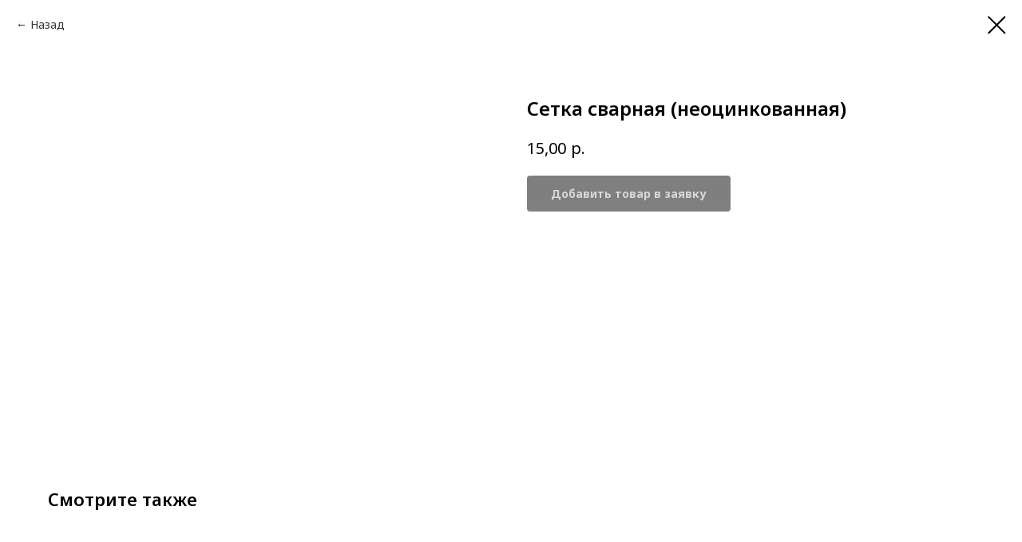

--- FILE ---
content_type: text/html; charset=UTF-8
request_url: https://sklad-laguna.ru/catalog/tproduct/610987607-124182913271-setka-svarnaya-neotsinkovannaya
body_size: 13576
content:
<!DOCTYPE html><html lang="ru"><head><meta charset="utf-8" /><meta http-equiv="Content-Type" content="text/html; charset=utf-8" /><meta name="viewport" content="width=device-width, initial-scale=1.0" /> <meta name="google-site-verification" content="GAgeTPNbfIRCWVgGQkXgT3urneSY-eImat80mD39uJ8" /> <!--metatextblock-->
<title>Сетка сварная (неоцинкованная)</title>
<meta name="description" content="">
<meta name="keywords" content="">
<meta property="og:title" content="Сетка сварная (неоцинкованная)" />
<meta property="og:description" content="" />
<meta property="og:type" content="website" />
<meta property="og:url" content="https://sklad-laguna.ru/catalog/tproduct/610987607-124182913271-setka-svarnaya-neotsinkovannaya" />
<meta property="og:image" content="https://static.tildacdn.com/stor6332-6462-4461-b730-613663393766/83014308.png" />
<link rel="canonical" href="https://sklad-laguna.ru/catalog/tproduct/610987607-124182913271-setka-svarnaya-neotsinkovannaya" />
<!--/metatextblock--><meta name="format-detection" content="telephone=no" /><meta http-equiv="x-dns-prefetch-control" content="on"><link rel="dns-prefetch" href="https://ws.tildacdn.com"><link rel="dns-prefetch" href="https://static.tildacdn.com"><link rel="shortcut icon" href="https://static.tildacdn.com/tild3835-6531-4238-a639-353739643966/favicon.ico" type="image/x-icon" /><link rel="apple-touch-icon" href="https://static.tildacdn.com/tild3064-6561-4235-b335-346163313164/trowel_1.png"><link rel="apple-touch-icon" sizes="76x76" href="https://static.tildacdn.com/tild3064-6561-4235-b335-346163313164/trowel_1.png"><link rel="apple-touch-icon" sizes="152x152" href="https://static.tildacdn.com/tild3064-6561-4235-b335-346163313164/trowel_1.png"><link rel="apple-touch-startup-image" href="https://static.tildacdn.com/tild3064-6561-4235-b335-346163313164/trowel_1.png"><meta name="msapplication-TileColor" content="#000000"><meta name="msapplication-TileImage" content="https://static.tildacdn.com/tild6335-6266-4637-a562-393038376331/trowel_1.png"><!-- Assets --><script src="https://neo.tildacdn.com/js/tilda-fallback-1.0.min.js" async charset="utf-8"></script><link rel="stylesheet" href="https://static.tildacdn.com/css/tilda-grid-3.0.min.css" type="text/css" media="all" onerror="this.loaderr='y';"/><link rel="stylesheet" href="https://static.tildacdn.com/ws/project5821001/tilda-blocks-page37556352.min.css?t=1691140275" type="text/css" media="all" onerror="this.loaderr='y';" /><link rel="preconnect" href="https://fonts.gstatic.com"><link href="https://fonts.googleapis.com/css2?family=Noto+Sans:wght@300;400;500;600;700&subset=latin,cyrillic&display=swap" rel="stylesheet"><link rel="stylesheet" href="https://static.tildacdn.com/css/tilda-animation-2.0.min.css" type="text/css" media="all" onerror="this.loaderr='y';" /><link rel="stylesheet" href="https://static.tildacdn.com/css/tilda-popup-1.1.min.css" type="text/css" media="all" /><link rel="stylesheet" href="https://static.tildacdn.com/css/tilda-slds-1.4.min.css" type="text/css" media="all" /><link rel="stylesheet" href="https://static.tildacdn.com/css/tilda-catalog-1.1.min.css" type="text/css" media="all" /><link rel="stylesheet" href="https://static.tildacdn.com/css/tilda-forms-1.0.min.css" type="text/css" media="all" onerror="this.loaderr='y';" /><link rel="stylesheet" href="https://static.tildacdn.com/css/tilda-cart-1.0.min.css" type="text/css" media="all" onerror="this.loaderr='y';" /><link rel="stylesheet" type="text/css" href="/custom.css?t=1691140275"><script type="text/javascript">(function (d) {
if (!d.visibilityState) {
var s = d.createElement('script');
s.src = 'https://static.tildacdn.com/js/tilda-polyfill-1.0.min.js';
d.getElementsByTagName('head')[0].appendChild(s);
}
})(document);
function t_onReady(func) {
if (document.readyState != 'loading') {
func();
} else {
document.addEventListener('DOMContentLoaded', func);
}
}
function t_onFuncLoad(funcName, okFunc, time) {
if (typeof window[funcName] === 'function') {
okFunc();
} else {
setTimeout(function() {
t_onFuncLoad(funcName, okFunc, time);
},(time || 100));
}
}function t_throttle(fn, threshhold, scope) {return function () {fn.apply(scope || this, arguments);};}</script><script src="https://static.tildacdn.com/js/jquery-1.10.2.min.js" charset="utf-8" onerror="this.loaderr='y';"></script> <script src="https://static.tildacdn.com/js/tilda-scripts-3.0.min.js" charset="utf-8" defer onerror="this.loaderr='y';"></script><script src="https://static.tildacdn.com/ws/project5821001/tilda-blocks-page37556352.min.js?t=1691140275" charset="utf-8" onerror="this.loaderr='y';"></script><script src="https://static.tildacdn.com/js/lazyload-1.3.min.js" charset="utf-8" async onerror="this.loaderr='y';"></script><script src="https://static.tildacdn.com/js/tilda-animation-2.0.min.js" charset="utf-8" async onerror="this.loaderr='y';"></script><script src="https://static.tildacdn.com/js/hammer.min.js" charset="utf-8" async onerror="this.loaderr='y';"></script><script src="https://static.tildacdn.com/js/tilda-slds-1.4.min.js" charset="utf-8" async onerror="this.loaderr='y';"></script><script src="https://static.tildacdn.com/js/tilda-products-1.0.min.js" charset="utf-8" async onerror="this.loaderr='y';"></script><script src="https://static.tildacdn.com/js/tilda-catalog-1.1.min.js" charset="utf-8" async onerror="this.loaderr='y';"></script><script src="https://static.tildacdn.com/js/tilda-menu-1.0.min.js" charset="utf-8" async onerror="this.loaderr='y';"></script><script src="https://static.tildacdn.com/js/tilda-forms-1.0.min.js" charset="utf-8" async onerror="this.loaderr='y';"></script><script src="https://static.tildacdn.com/js/tilda-cart-1.0.min.js" charset="utf-8" async onerror="this.loaderr='y';"></script><script src="https://static.tildacdn.com/js/tilda-skiplink-1.0.min.js" charset="utf-8" async onerror="this.loaderr='y';"></script><script src="https://static.tildacdn.com/js/tilda-events-1.0.min.js" charset="utf-8" async onerror="this.loaderr='y';"></script><script type="text/javascript">window.dataLayer = window.dataLayer || [];</script><script type="text/javascript">(function () {
if((/bot|google|yandex|baidu|bing|msn|duckduckbot|teoma|slurp|crawler|spider|robot|crawling|facebook/i.test(navigator.userAgent))===false && typeof(sessionStorage)!='undefined' && sessionStorage.getItem('visited')!=='y' && document.visibilityState){
var style=document.createElement('style');
style.type='text/css';
style.innerHTML='@media screen and (min-width: 980px) {.t-records {opacity: 0;}.t-records_animated {-webkit-transition: opacity ease-in-out .2s;-moz-transition: opacity ease-in-out .2s;-o-transition: opacity ease-in-out .2s;transition: opacity ease-in-out .2s;}.t-records.t-records_visible {opacity: 1;}}';
document.getElementsByTagName('head')[0].appendChild(style);
function t_setvisRecs(){
var alr=document.querySelectorAll('.t-records');
Array.prototype.forEach.call(alr, function(el) {
el.classList.add("t-records_animated");
});
setTimeout(function () {
Array.prototype.forEach.call(alr, function(el) {
el.classList.add("t-records_visible");
});
sessionStorage.setItem("visited", "y");
}, 400);
} 
document.addEventListener('DOMContentLoaded', t_setvisRecs);
}
})();</script></head><body class="t-body" style="margin:0;"><!--allrecords--><div id="allrecords" class="t-records" data-product-page="y" data-hook="blocks-collection-content-node" data-tilda-project-id="5821001" data-tilda-page-id="37556352" data-tilda-page-alias="catalog" data-tilda-formskey="f514cebec1c0884f72a702ed95821001" data-tilda-lazy="yes" data-tilda-project-lang="RU">


<!-- PRODUCT START -->

                
                        
                    
        
        

<div id="rec610987607" class="r t-rec" style="background-color:#ffffff;" data-bg-color="#ffffff">
    <div class="t-store t-store__prod-snippet__container">

        
                <div class="t-store__prod-popup__close-txt-wr" style="position:absolute;">
            <a href="https://sklad-laguna.ru/catalog" class="js-store-close-text t-store__prod-popup__close-txt t-descr t-descr_xxs" style="color:#000000;">
                Назад
            </a>
        </div>
        
        <a href="https://sklad-laguna.ru/catalog" class="t-popup__close" style="position:absolute; background-color:#ffffff">
            <div class="t-popup__close-wrapper">
                <svg class="t-popup__close-icon t-popup__close-icon_arrow" width="26px" height="26px" viewBox="0 0 26 26" version="1.1" xmlns="http://www.w3.org/2000/svg" xmlns:xlink="http://www.w3.org/1999/xlink"><path d="M10.4142136,5 L11.8284271,6.41421356 L5.829,12.414 L23.4142136,12.4142136 L23.4142136,14.4142136 L5.829,14.414 L11.8284271,20.4142136 L10.4142136,21.8284271 L2,13.4142136 L10.4142136,5 Z" fill="#000000"></path></svg>
                <svg class="t-popup__close-icon t-popup__close-icon_cross" width="23px" height="23px" viewBox="0 0 23 23" version="1.1" xmlns="http://www.w3.org/2000/svg" xmlns:xlink="http://www.w3.org/1999/xlink"><g stroke="none" stroke-width="1" fill="#000000" fill-rule="evenodd"><rect transform="translate(11.313708, 11.313708) rotate(-45.000000) translate(-11.313708, -11.313708) " x="10.3137085" y="-3.6862915" width="2" height="30"></rect><rect transform="translate(11.313708, 11.313708) rotate(-315.000000) translate(-11.313708, -11.313708) " x="10.3137085" y="-3.6862915" width="2" height="30"></rect></g></svg>
            </div>
        </a>
        
        <div class="js-store-product js-product t-store__product-snippet" data-product-lid="124182913271" data-product-uid="124182913271" itemscope itemtype="http://schema.org/Product">
            <meta itemprop="productID" content="124182913271" />

            <div class="t-container">
                <div>
                    <meta itemprop="image" content="https://static.tildacdn.com/stor6332-6462-4461-b730-613663393766/83014308.png" />
                    <div class="t-store__prod-popup__slider js-store-prod-slider t-store__prod-popup__col-left t-col t-col_6">
                        <div class="js-product-img" style="width:100%;padding-bottom:75%;background-size:cover;opacity:0;">
                        </div>
                    </div>
                    <div class="t-store__prod-popup__info t-align_left t-store__prod-popup__col-right t-col t-col_6">

                        <div class="t-store__prod-popup__title-wrapper">
                            <h1 class="js-store-prod-name js-product-name t-store__prod-popup__name t-name t-name_xl" itemprop="name" >Сетка сварная (неоцинкованная)</h1>
                            <div class="t-store__prod-popup__brand t-descr t-descr_xxs" >
                                                            </div>
                            <div class="t-store__prod-popup__sku t-descr t-descr_xxs">
                                <span class="js-store-prod-sku js-product-sku" translate="no" >
                                    
                                </span>
                            </div>
                        </div>

                                                                        <div itemprop="offers" itemscope itemtype="http://schema.org/AggregateOffer" style="display:none;">
                            <meta itemprop="lowPrice" content="15.00" />
                            <meta itemprop="highPrice" content="155.00" />
                            <meta itemprop="priceCurrency" content="RUB" />
                                                        <link itemprop="availability" href="http://schema.org/InStock">
                                                                                    <div itemprop="offers" itemscope itemtype="http://schema.org/Offer" style="display:none;">
                                <meta itemprop="serialNumber" content="950593206551" />
                                                                <meta itemprop="price" content="130.00" />
                                <meta itemprop="priceCurrency" content="RUB" />
                                                                <link itemprop="availability" href="http://schema.org/InStock">
                                                            </div>
                                                        <div itemprop="offers" itemscope itemtype="http://schema.org/Offer" style="display:none;">
                                <meta itemprop="serialNumber" content="756443622101" />
                                                                <meta itemprop="price" content="155.00" />
                                <meta itemprop="priceCurrency" content="RUB" />
                                                                <link itemprop="availability" href="http://schema.org/InStock">
                                                            </div>
                                                        <div itemprop="offers" itemscope itemtype="http://schema.org/Offer" style="display:none;">
                                <meta itemprop="serialNumber" content="291913779111" />
                                                                <meta itemprop="price" content="88.00" />
                                <meta itemprop="priceCurrency" content="RUB" />
                                                                <link itemprop="availability" href="http://schema.org/InStock">
                                                            </div>
                                                        <div itemprop="offers" itemscope itemtype="http://schema.org/Offer" style="display:none;">
                                <meta itemprop="serialNumber" content="142088077141" />
                                                                <meta itemprop="price" content="125.00" />
                                <meta itemprop="priceCurrency" content="RUB" />
                                                                <link itemprop="availability" href="http://schema.org/InStock">
                                                            </div>
                                                        <div itemprop="offers" itemscope itemtype="http://schema.org/Offer" style="display:none;">
                                <meta itemprop="serialNumber" content="696614286092" />
                                                                <meta itemprop="price" content="15.00" />
                                <meta itemprop="priceCurrency" content="RUB" />
                                                                <link itemprop="availability" href="http://schema.org/InStock">
                                                            </div>
                                                        <div itemprop="offers" itemscope itemtype="http://schema.org/Offer" style="display:none;">
                                <meta itemprop="serialNumber" content="953897351172" />
                                                                <meta itemprop="price" content="18.00" />
                                <meta itemprop="priceCurrency" content="RUB" />
                                                                <link itemprop="availability" href="http://schema.org/InStock">
                                                            </div>
                                                        <div itemprop="offers" itemscope itemtype="http://schema.org/Offer" style="display:none;">
                                <meta itemprop="serialNumber" content="871499909702" />
                                                                <meta itemprop="price" content="25.00" />
                                <meta itemprop="priceCurrency" content="RUB" />
                                                                <link itemprop="availability" href="http://schema.org/InStock">
                                                            </div>
                                                        <div itemprop="offers" itemscope itemtype="http://schema.org/Offer" style="display:none;">
                                <meta itemprop="serialNumber" content="794126581032" />
                                                                <meta itemprop="price" content="25.00" />
                                <meta itemprop="priceCurrency" content="RUB" />
                                                                <link itemprop="availability" href="http://schema.org/InStock">
                                                            </div>
                                                        <div itemprop="offers" itemscope itemtype="http://schema.org/Offer" style="display:none;">
                                <meta itemprop="serialNumber" content="593379269212" />
                                                                <meta itemprop="price" content="25.00" />
                                <meta itemprop="priceCurrency" content="RUB" />
                                                                <link itemprop="availability" href="http://schema.org/InStock">
                                                            </div>
                                                        <div itemprop="offers" itemscope itemtype="http://schema.org/Offer" style="display:none;">
                                <meta itemprop="serialNumber" content="549839300782" />
                                                                <meta itemprop="price" content="35.00" />
                                <meta itemprop="priceCurrency" content="RUB" />
                                                                <link itemprop="availability" href="http://schema.org/InStock">
                                                            </div>
                                                        <div itemprop="offers" itemscope itemtype="http://schema.org/Offer" style="display:none;">
                                <meta itemprop="serialNumber" content="412278796402" />
                                                                <meta itemprop="price" content="60.00" />
                                <meta itemprop="priceCurrency" content="RUB" />
                                                                <link itemprop="availability" href="http://schema.org/InStock">
                                                            </div>
                                                        <div itemprop="offers" itemscope itemtype="http://schema.org/Offer" style="display:none;">
                                <meta itemprop="serialNumber" content="323356585542" />
                                                                <meta itemprop="price" content="90.00" />
                                <meta itemprop="priceCurrency" content="RUB" />
                                                                <link itemprop="availability" href="http://schema.org/InStock">
                                                            </div>
                                                        <div itemprop="offers" itemscope itemtype="http://schema.org/Offer" style="display:none;">
                                <meta itemprop="serialNumber" content="627645214042" />
                                                                <meta itemprop="price" content="122.00" />
                                <meta itemprop="priceCurrency" content="RUB" />
                                                                <link itemprop="availability" href="http://schema.org/InStock">
                                                            </div>
                                                    </div>
                        
                                                
                        <div class="js-store-price-wrapper t-store__prod-popup__price-wrapper">
                            <div class="js-store-prod-price t-store__prod-popup__price t-store__prod-popup__price-item t-name t-name_md" style="color:#000000;font-weight:400;">
                                                                <div class="js-product-price js-store-prod-price-val t-store__prod-popup__price-value" data-product-price-def="15.0000" data-product-price-def-str="15,00">15,00</div><div class="t-store__prod-popup__price-currency" translate="no">р.</div>
                                                            </div>
                            <div class="js-store-prod-price-old t-store__prod-popup__price_old t-store__prod-popup__price-item t-name t-name_md" style="color:#ff0000;font-weight:400;display:none;">
                                                                <div class="js-store-prod-price-old-val t-store__prod-popup__price-value"></div><div class="t-store__prod-popup__price-currency" translate="no">р.</div>
                                                            </div>
                        </div>

                        <div class="js-product-controls-wrapper">
                        </div>

                        <div class="t-store__prod-popup__links-wrapper">
                                                    </div>

                                                <div class="t-store__prod-popup__btn-wrapper"   tt="Добавить товар в заявку">
                                                        <a href="#order" class="t-store__prod-popup__btn t-store__prod-popup__btn_disabled t-btn t-btn_sm" style="color:#ffffff;background-color:#000000;border-radius:4px;-moz-border-radius:4px;-webkit-border-radius:4px;">
                                <table style="width:100%; height:100%;">
                                    <tbody>
                                        <tr>
                                            <td class="js-store-prod-popup-buy-btn-txt">Добавить товар в заявку</td>
                                        </tr>
                                    </tbody>
                                </table>
                            </a>
                                                    </div>
                        
                        <div class="js-store-prod-text t-store__prod-popup__text t-descr t-descr_xxs" >
                                                    <div class="js-store-prod-all-text" itemprop="description">
                                                            </div>
                                                                            <div class="js-store-prod-all-charcs">
                                                                                                                                                                        </div>
                                                </div>

                    </div>
                </div>

                            </div>
        </div>
                <div class="t-store__relevants__container">
            <div class="t-container">
                <div class="t-col">
                    <div class="t-store__relevants__title t-uptitle t-uptitle_xxl" >Смотрите также</div>
                    <div class="t-store__relevants-grid-cont js-store-relevants-grid-cont js-store-grid-cont t-store__valign-buttons"></div>
                </div>
            </div>
        </div>
                <div class="js-store-error-msg t-store__error-msg-cont"></div>
        <div itemscope itemtype="http://schema.org/ImageGallery" style="display:none;">
                                                </div>

    </div>

                        
                        
    
    <style>
        /* body bg color */
        
        .t-body {
            background-color:#ffffff;
        }
        

        /* body bg color end */
        /* Slider stiles */
        .t-slds__bullet_active .t-slds__bullet_body {
            background-color: #222 !important;
        }

        .t-slds__bullet:hover .t-slds__bullet_body {
            background-color: #222 !important;
        }
        /* Slider stiles end */
    </style>
    

            
        
    <style>
        

        

        
    </style>
    
    
        
    <style>
        
    </style>
    
    
        
    <style>
        
    </style>
    
    
        
        <style>
    
                                    
        </style>
    
    
    <div class="js-store-tpl-slider-arrows" style="display: none;">
                


<div class="t-slds__arrow_wrapper t-slds__arrow_wrapper-left" data-slide-direction="left">
  <div class="t-slds__arrow t-slds__arrow-left t-slds__arrow-withbg" style="width: 40px; height: 40px;background-color: rgba(255,255,255,1);">
    <div class="t-slds__arrow_body t-slds__arrow_body-left" style="width: 9px;">
      <svg style="display: block" viewBox="0 0 9.3 17" xmlns="http://www.w3.org/2000/svg" xmlns:xlink="http://www.w3.org/1999/xlink">
                <desc>Left</desc>
        <polyline
        fill="none"
        stroke="#000000"
        stroke-linejoin="butt"
        stroke-linecap="butt"
        stroke-width="1"
        points="0.5,0.5 8.5,8.5 0.5,16.5"
        />
      </svg>
    </div>
  </div>
</div>
<div class="t-slds__arrow_wrapper t-slds__arrow_wrapper-right" data-slide-direction="right">
  <div class="t-slds__arrow t-slds__arrow-right t-slds__arrow-withbg" style="width: 40px; height: 40px;background-color: rgba(255,255,255,1);">
    <div class="t-slds__arrow_body t-slds__arrow_body-right" style="width: 9px;">
      <svg style="display: block" viewBox="0 0 9.3 17" xmlns="http://www.w3.org/2000/svg" xmlns:xlink="http://www.w3.org/1999/xlink">
        <desc>Right</desc>
        <polyline
        fill="none"
        stroke="#000000"
        stroke-linejoin="butt"
        stroke-linecap="butt"
        stroke-width="1"
        points="0.5,0.5 8.5,8.5 0.5,16.5"
        />
      </svg>
    </div>
  </div>
</div>    </div>

    
    <script>
        t_onReady(function() {
            var tildacopyEl = document.getElementById('tildacopy');
            if (tildacopyEl) tildacopyEl.style.display = 'none';

            var recid = '610987607';
            var options = {};
            var product = {"uid":124182913271,"rootpartid":9146290,"title":"Сетка сварная (неоцинкованная)","price":"15.0000","gallery":[{"img":"https:\/\/static.tildacdn.com\/stor6332-6462-4461-b730-613663393766\/83014308.png"}],"sort":1026750,"portion":1,"unit":"LMT","single":"y","newsort":0,"json_options":"[{\"title\":\"Размер\",\"params\":{\"view\":\"select\",\"hasColor\":false,\"linkImage\":false},\"values\":[\"25х25х1,4 (1,0х25м)\",\"25х25х1,4 (1,5х50м)\",\"25х50х1,4 (1,0х25м)\",\"25х50х1,4 (1,5х25м)\",\"50х60х1,4 (0,2х25м)\",\"50х60х1,4 (0,25х25м)\",\"50х60х1,4 (0,30х25м)\",\"50х60х1,4 (0,30х48м)\",\"50х60х1,4 (0,35х25м)\",\"50х60х1,4 (0,50х25м)\",\"50х60х1,4 (1,0х25м)\",\"50х60х1,4 (1,5х50м)\",\"50х60х1,4 (2,0х50м)\"]}]","json_chars":"null","externalid":"8iTDifFbfIk37OgGlVSU","pack_label":"lwh","pack_x":0,"pack_y":0,"pack_z":0,"pack_m":0,"serverid":"master","servertime":"1744810549.0925","parentuid":"","editions":[{"uid":950593206551,"externalid":"E5tkL4fs1P9LnDckyDtP","sku":"","price":"130.00","priceold":"","quantity":"","img":"","Размер":"25х25х1,4 (1,0х25м)"},{"uid":756443622101,"externalid":"Gys4Ig4XgfbYUCOUxMdX","sku":"","price":"155.00","priceold":"","quantity":"","img":"","Размер":"25х25х1,4 (1,5х50м)"},{"uid":291913779111,"externalid":"gghkKrh7d8ZJaIBRIIB1","sku":"","price":"88.00","priceold":"","quantity":"","img":"","Размер":"25х50х1,4 (1,0х25м)"},{"uid":142088077141,"externalid":"Hs0i634DRXBoCGrMufun","sku":"","price":"125.00","priceold":"","quantity":"","img":"","Размер":"25х50х1,4 (1,5х25м)"},{"uid":696614286092,"externalid":"KhhiOGFz9lsnjGnZUxLo","sku":"","price":"15.00","priceold":"","quantity":"","img":"","Размер":"50х60х1,4 (0,2х25м)"},{"uid":953897351172,"externalid":"SHksFzxgmMJdRDdtrxGG","sku":"","price":"18.00","priceold":"","quantity":"","img":"","Размер":"50х60х1,4 (0,25х25м)"},{"uid":871499909702,"externalid":"9F8GVOOyZZUnMYiYfm2K","sku":"","price":"25.00","priceold":"","quantity":"","img":"","Размер":"50х60х1,4 (0,30х25м)"},{"uid":794126581032,"externalid":"PhKkOtru9sGZZ31omIzL","sku":"","price":"25.00","priceold":"","quantity":"","img":"","Размер":"50х60х1,4 (0,30х48м)"},{"uid":593379269212,"externalid":"JiODtVpcmtFIxyCa5Xkt","sku":"","price":"25.00","priceold":"","quantity":"","img":"","Размер":"50х60х1,4 (0,35х25м)"},{"uid":549839300782,"externalid":"XTLDlH4SAG6PDLItaTZA","sku":"","price":"35.00","priceold":"","quantity":"","img":"","Размер":"50х60х1,4 (0,50х25м)"},{"uid":412278796402,"externalid":"tZgEtAJN8FTUbCuAE3Vd","sku":"","price":"60.00","priceold":"","quantity":"","img":"","Размер":"50х60х1,4 (1,0х25м)"},{"uid":323356585542,"externalid":"mo5F3NUFMiEU0BJny2DB","sku":"","price":"90.00","priceold":"","quantity":"","img":"","Размер":"50х60х1,4 (1,5х50м)"},{"uid":627645214042,"externalid":"GZ2dlSrIygTcIKBCMdk2","sku":"","price":"122.00","priceold":"","quantity":"","img":"","Размер":"50х60х1,4 (2,0х50м)"}],"characteristics":[],"properties":[],"partuids":[761760349311],"url":"https:\/\/sklad-laguna.ru\/catalog\/tproduct\/610987607-124182913271-setka-svarnaya-neotsinkovannaya"};

            // draw slider or show image for SEO
            if (window.isSearchBot) {
                var imgEl = document.querySelector('.js-product-img');
                if (imgEl) imgEl.style.opacity = '1';
            } else {
                
                var prodcard_optsObj = {
    hasWrap: false,
    txtPad: '',
    bgColor: '',
    borderRadius: '',
    shadowSize: '0px',
    shadowOpacity: '',
    shadowSizeHover: '',
    shadowOpacityHover: '',
    shadowShiftyHover: '',
    btnTitle1: '',
    btnLink1: 'popup',
    btnTitle2: '',
    btnLink2: 'popup',
    showOpts: false};

var price_optsObj = {
    color: '#000000',
    colorOld: '#ff0000',
    fontSize: '',
    fontWeight: '400'
};

var popup_optsObj = {
    columns: '6',
    columns2: '6',
    isVertical: '',
    align: 'left',
    btnTitle: 'Добавить товар в заявку',
    closeText: 'Назад',
    iconColor: '#000000',
    containerBgColor: '#ffffff',
    overlayBgColorRgba: 'rgba(255,255,255,1)',
    popupStat: '',
    popupContainer: '',
    fixedButton: false,
    mobileGalleryStyle: ''
};

var slider_optsObj = {
    anim_speed: '',
    arrowColor: '#000000',
    videoPlayerIconColor: '',
    cycle: 'on',
    controls: 'arrowsthumbs',
    bgcolor: ''
};

var slider_dotsOptsObj = {
    size: '',
    bgcolor: '',
    bordersize: '',
    bgcoloractive: ''
};

var slider_slidesOptsObj = {
    zoomable: false,
    bgsize: 'contain',
    ratio: '1'
};

var typography_optsObj = {
    descrColor: '',
    titleColor: ''
};

var default_sortObj = {
    in_stock: false};

var btn1_style = 'border-radius:4px;-moz-border-radius:4px;-webkit-border-radius:4px;color:#ffffff;background-color:#000000;';
var btn2_style = 'border-radius:4px;-moz-border-radius:4px;-webkit-border-radius:4px;color:#000000;border:1px solid #000000;';

var options_catalog = {
    btn1_style: btn1_style,
    btn2_style: btn2_style,
    storepart: '290563339281',
    prodCard: prodcard_optsObj,
    popup_opts: popup_optsObj,
    defaultSort: default_sortObj,
    slider_opts: slider_optsObj,
    slider_dotsOpts: slider_dotsOptsObj,
    slider_slidesOpts: slider_slidesOptsObj,
    typo: typography_optsObj,
    price: price_optsObj,
    blocksInRow: '4',
    imageHover: false,
    imageHeight: '',
    imageRatioClass: 't-store__card__imgwrapper_4-3',
    align: 'left',
    vindent: '12px',
    isHorizOnMob:false,
    itemsAnim: 'fadeinup',
    hasOriginalAspectRatio: true,
    markColor: '#ffffff',
    markBgColor: '#000000',
    currencySide: 'r',
    currencyTxt: 'р.',
    currencySeparator: ',',
    currencyDecimal: '',
    btnSize: 'sm',
    verticalAlignButtons: false,
    hideFilters: false,
    titleRelevants: 'Смотрите также',
    showRelevants: '290563339281',
    relevants_slider: true,
    relevants_quantity: '',
    isFlexCols: true,
    isPublishedPage: true,
    previewmode: true,
    colClass: 't-col t-col_3',
    ratio: '1_1',
    sliderthumbsside: '',
    showStoreBtnQuantity: 'popup',
    tabs: 'accordion',
    galleryStyle: '',
    title_typo: '',
    descr_typo: '',
    price_typo: '',
    price_old_typo: '',
    menu_typo: '',
    options_typo: '',
    sku_typo: '',
    characteristics_typo: '',
    button_styles: '',
    button2_styles: '',
    buttonicon: '',
    buttoniconhover: '',
};                
                // emulate, get options_catalog from file store_catalog_fields
                options = options_catalog;
                options.typo.title = "" || '';
                options.typo.descr = "" || '';

                try {
                    if (options.showRelevants) {
                        var itemsCount = '4';
                        var relevantsMethod;
                        switch (options.showRelevants) {
                            case 'cc':
                                relevantsMethod = 'current_category';
                                break;
                            case 'all':
                                relevantsMethod = 'all_categories';
                                break;
                            default:
                                relevantsMethod = 'category_' + options.showRelevants;
                                break;
                        }

                        t_onFuncLoad('t_store_loadProducts', function() {
                            t_store_loadProducts(
                                'relevants',
                                recid,
                                options,
                                false,
                                {
                                    currentProductUid: '124182913271',
                                    relevantsQuantity: itemsCount,
                                    relevantsMethod: relevantsMethod,
                                    relevantsSort: 'random'
                                }
                            );
                        });
                    }
                } catch (e) {
                    console.log('Error in relevants: ' + e);
                }
            }

            
                            options.popup_opts.btnTitle = 'Добавить товар в заявку';
                        

            window.tStoreOptionsList = [{"title":"Вес","params":{"view":"select","hasColor":false,"linkImage":false},"values":[{"id":16737787,"value":"10 кг"},{"id":36451154,"value":"11 кг"},{"id":16508152,"value":"15 кг"},{"id":16507651,"value":"20 кг"},{"id":16506172,"value":"25 кг"},{"id":16737832,"value":"3 кг"},{"id":16508155,"value":"30 кг"},{"id":16744915,"value":"4 кг"},{"id":16737835,"value":"6 кг"},{"id":16824499,"value":"7 кг"}]},{"title":"Кол-во","params":{"view":"select","hasColor":false,"linkImage":false},"values":[{"id":21178910,"value":"Поддон"},{"id":16520968,"value":"Штучно"}]},{"title":"Размер","params":{"view":"select","hasColor":false,"linkImage":false},"values":[{"id":16836196,"value":"0,07х2м"},{"id":16836199,"value":"0,10х2м"},{"id":16836202,"value":"0,12х0,86м"},{"id":16836205,"value":"0,15х1,25м"},{"id":16836208,"value":"0,15х2,0м"},{"id":16589311,"value":"0,15х2м"},{"id":16589305,"value":"0,20х2м"},{"id":16589308,"value":"0,25х2м"},{"id":16560460,"value":"0,4х1000х3000мм"},{"id":16560487,"value":"0,4х1200х2000"},{"id":21082661,"value":"100х100 ф3 мм (0,5х2м)"},{"id":21082664,"value":"100х100 ф3 мм (1х2м)"},{"id":21082658,"value":"100х100 ф4 мм (0,5х2м)"},{"id":21082667,"value":"100х100 ф4 мм (1х2м)"},{"id":16560004,"value":"100х1000х2000 мм"},{"id":21082928,"value":"10х10х0,6 мм 1м (15м)"},{"id":16560325,"value":"1180х580х30 13 шт. (8,89м²\/0,267м³)"},{"id":16560328,"value":"1180х580х50 8шт. (5,48м²\/0,274м³)"},{"id":36389398,"value":"12,5х12,5х1,2 мм 1м (15м)"},{"id":20449969,"value":"1200х600х100 (2,88м²\/0,288м³) 1уп - 4 шт."},{"id":16560337,"value":"1200х600х20 20шт. (14,2м²\/0,288м³)"},{"id":20449966,"value":"1200х600х50 (5,76м²\/0,288м³) 1уп - 8 шт."},{"id":16836418,"value":"120х1000 0,5"},{"id":16836217,"value":"120х500х500 0,50мм"},{"id":16836421,"value":"150х1000 0,5"},{"id":16836424,"value":"150х1000 0,8"},{"id":16836220,"value":"150х500х500 0,50мм"},{"id":21082934,"value":"20х20х0,8 (1х25м)"},{"id":36475322,"value":"20х20х1,5мм 6000мм"},{"id":26850810,"value":"20х585х1185 20шт"},{"id":16836427,"value":"250х1000 0,5"},{"id":21082940,"value":"25х12,5х1,4 мм (1,5х25м)"},{"id":21082937,"value":"25х12,5х1,4 мм (1х25м)"},{"id":21082550,"value":"25х25 30кН\/м 1х50"},{"id":21082553,"value":"25х25 50кН\/м 1х50"},{"id":36477558,"value":"25х25х1,4 (1,0х25м)"},{"id":36451410,"value":"25х25х1,4 (1,5х25м)"},{"id":21082958,"value":"25х25х1,4 (1,5х50м)"},{"id":36451394,"value":"25х25х1,4 (1х25м)"},{"id":36477562,"value":"25х50х1,4 (1,0х25м)"},{"id":21083117,"value":"25х50х1,4 (1,5х25м)"},{"id":36451494,"value":"25х50х1,4 (1х25м)"},{"id":21083381,"value":"2х2мм (1м\/10м)"},{"id":21083384,"value":"2х2мм (1м\/20м)"},{"id":17414029,"value":"30 м²"},{"id":26850814,"value":"30x585x1185 13шт"},{"id":16559995,"value":"30х1000х2000 мм"},{"id":16559998,"value":"40х1000х2000 мм"},{"id":36475326,"value":"40х20х1,5мм 6000м"},{"id":16835980,"value":"40х40 1,5мм 6000мм"},{"id":16560001,"value":"50х1000х2000 мм"},{"id":21083168,"value":"50х50 ф3 мм (0,38х2м)"},{"id":21083171,"value":"50х50 ф3 мм (0,50х2м)"},{"id":21083174,"value":"50х50 ф3 мм (1х2м)"},{"id":21083180,"value":"50х50 ф4 мм (0,50х2м)"},{"id":21083183,"value":"50х50 ф4 мм (1х2м)"},{"id":21083201,"value":"50х50х1,6 (1,5х20м)"},{"id":21082742,"value":"50х50х1.5м (10м)"},{"id":26850806,"value":"50х585х1185 8шт"},{"id":21083129,"value":"50х60х1,4 (0,25х25м)"},{"id":36477566,"value":"50х60х1,4 (0,2х25м)"},{"id":21083132,"value":"50х60х1,4 (0,30х25м)"},{"id":36477270,"value":"50х60х1,4 (0,30х48м)"},{"id":21083135,"value":"50х60х1,4 (0,35х25м)"},{"id":36477570,"value":"50х60х1,4 (0,50х25м)"},{"id":36477574,"value":"50х60х1,4 (1,0х25м)"},{"id":21082970,"value":"50х60х1,4 (1,5х50м)"},{"id":21083138,"value":"50х60х1,4 (1х25м)"},{"id":28806658,"value":"50х60х1,4 (2,0х50м)"},{"id":21082973,"value":"50х60х1,4 (2х50м)"},{"id":23111154,"value":"5x5мм 1м\/10м"},{"id":23111230,"value":"5x5мм 1м\/20м"},{"id":21083393,"value":"5х5мм (50м)"},{"id":17414032,"value":"60 м²"},{"id":36475314,"value":"60х40 2,0мм 6000мм"},{"id":36475318,"value":"60х40х1,5мм 6000мм"},{"id":21464054,"value":"диаметр 100мм длина 4м"},{"id":21464057,"value":"диаметр 150мм длина 4м"},{"id":21464060,"value":"диаметр 200мм длина 4м"},{"id":23576766,"value":"диаметр 200мм длина 5м"},{"id":21464063,"value":"диаметр 300мм длина 5м"},{"id":16836409,"value":"ф 120мм 0,5мм"},{"id":16836403,"value":"ф 150мм 0,5мм"},{"id":16836406,"value":"ф 150мм 0,8мм"},{"id":16836412,"value":"ф 200мм 0,5мм"}]},{"title":"Длина","params":{"view":"select","hasColor":false,"linkImage":false},"values":[{"id":16836271,"value":"1 м"},{"id":16578238,"value":"2 м"},{"id":16578241,"value":"3 м"}]},{"title":"Объем","params":{"view":"select","hasColor":false,"linkImage":false},"values":[{"id":16737565,"value":"10л"},{"id":16737526,"value":"5л"}]},{"title":"Толщина","params":{"view":"select","hasColor":false,"linkImage":false},"values":[{"id":16772833,"value":"10 мм"},{"id":16772854,"value":"12 мм"},{"id":19965559,"value":"20 мм"},{"id":19965562,"value":"30 мм"},{"id":19951138,"value":"4 мм"},{"id":19965565,"value":"50 мм"},{"id":19951141,"value":"6 мм"},{"id":16772830,"value":"8 мм"},{"id":18244423,"value":"9 мм"}]}];

            t_onFuncLoad('t_store_productInit', function() {
                t_store_productInit(recid, options, product);
            });

            // if user coming from catalog redirect back to main page
            if (window.history.state && (window.history.state.productData || window.history.state.storepartuid)) {
                window.onpopstate = function() {
                    window.history.replaceState(null, null, window.location.origin);
                    window.location.replace(window.location.origin);
                };
            }
        });
    </script>
    

</div>


<!-- PRODUCT END -->

<div id="rec606742786" class="r t-rec" style="" data-animationappear="off" data-record-type="706"><!-- @classes: t-text t-text_xs t-name t-name_xs t-name_md t-btn t-btn_sm --><script>t_onReady(function () {
setTimeout(function () {
t_onFuncLoad('tcart__init', function () {
tcart__init('606742786');
});
}, 50);
/* fix for Android */
var userAgent = navigator.userAgent.toLowerCase();
var isAndroid = userAgent.indexOf('android') !== -1;
var body = document.body;
if (!body) return;
var isScrollablefFix = body.classList.contains('t-body_scrollable-fix-for-android');
if (isAndroid && !isScrollablefFix) {
body.classList.add('t-body_scrollable-fix-for-android');
document.head.insertAdjacentHTML(
'beforeend',
'<style>@media screen and (max-width: 560px) {\n.t-body_scrollable-fix-for-android {\noverflow: visible !important;\n}\n}\n</style>'
);
console.log('Android css fix was inited');
}
/* fix Instagram iPhone keyboard bug */
if (userAgent.indexOf('instagram') !== -1 && userAgent.indexOf('iphone') !== -1) {
body.style.position = 'relative';
}
var rec = document.querySelector('#rec606742786');
if (!rec) return;
var cartWindow = rec.querySelector('.t706__cartwin');
var allRecords = document.querySelector('.t-records');
var currentMode = allRecords.getAttribute('data-tilda-mode');
if (cartWindow && currentMode !== 'edit' && currentMode !== 'preview') {
cartWindow.addEventListener(
'scroll',
t_throttle(function () {
if (window.lazy === 'y' || document.querySelector('#allrecords').getAttribute('data-tilda-lazy') === 'yes') {
t_onFuncLoad('t_lazyload_update', function () {
t_lazyload_update();
});
}
}, 500)
);
}
});</script><div class="t706" data-cart-countdown="yes" data-project-currency="р." data-project-currency-side="r" data-project-currency-sep="," data-project-currency-code="RUB" data-cart-minorder="1" data-cart-mincntorder="1" data-cart-maxstoredays="3" data-yandexmap-apikey="e5cdf661-c06f-4f0f-bab4-bfafa92c77c5"><div class="t706__carticon t706__carticon_sm" style=""><div class="t706__carticon-text t-name t-name_xs">Click to order</div> <div class="t706__carticon-wrapper"><div class="t706__carticon-imgwrap" ><svg role="img" class="t706__carticon-img" xmlns="http://www.w3.org/2000/svg" viewBox="0 0 64 64"><path fill="none" stroke-width="2" stroke-miterlimit="10" d="M44 18h10v45H10V18h10z"/><path fill="none" stroke-width="2" stroke-miterlimit="10" d="M22 24V11c0-5.523 4.477-10 10-10s10 4.477 10 10v13"/></svg></div><div class="t706__carticon-counter js-carticon-counter"></div></div></div><div class="t706__cartwin" style="display: none;"><div class="t706__close t706__cartwin-close"><button type="button" class="t706__close-button t706__cartwin-close-wrapper" aria-label="Закрыть корзину"><svg role="presentation" class="t706__close-icon t706__cartwin-close-icon" width="23px" height="23px" viewBox="0 0 23 23" version="1.1" xmlns="http://www.w3.org/2000/svg" xmlns:xlink="http://www.w3.org/1999/xlink"><g stroke="none" stroke-width="1" fill="#fff" fill-rule="evenodd"><rect transform="translate(11.313708, 11.313708) rotate(-45.000000) translate(-11.313708, -11.313708) " x="10.3137085" y="-3.6862915" width="2" height="30"></rect><rect transform="translate(11.313708, 11.313708) rotate(-315.000000) translate(-11.313708, -11.313708) " x="10.3137085" y="-3.6862915" width="2" height="30"></rect></g></svg> </button> </div><div class="t706__cartwin-content"><div class="t706__cartwin-top"><div class="t706__cartwin-heading t-name t-name_xl">Ваша заявка</div></div> <div class="t706__cartwin-products"></div><div class="t706__cartwin-bottom"><div class="t706__cartwin-prodamount-wrap t-descr t-descr_sm"><span class="t706__cartwin-prodamount-label">Total:&nbsp;</span><span class="t706__cartwin-prodamount"></span></div></div> <div class="t706__orderform "> <form id="form606742786" name='form606742786' role="form" action='' method='POST' data-formactiontype="2" data-inputbox=".t-input-group" class="t-form js-form-proccess t-form_inputs-total_4 " data-formsended-callback="t706_onSuccessCallback" ><input type="hidden" name="formservices[]" value="18ad087a0a70598f1217d2338af4de33" class="js-formaction-services"><input type="hidden" name="formservices[]" value="21b750e126e5eb654701088f630d840f" class="js-formaction-services"><input type="hidden" name="formservices[]" value="2c525d6d536014ae86852fedfe51c0a2" class="js-formaction-services"><input type="hidden" name="formservices[]" value="a5480fd43b4f52d6d5c2597b1bc5bab4" class="js-formaction-services"><input type="hidden" name="formservices[]" value="ba52703ae5245726b9bf81dda73f33c4" class="js-formaction-services"><input type="hidden" name="tildaspec-formname" tabindex="-1" value="Cart"><div class="js-successbox t-form__successbox t-text t-text_md" 
aria-live="polite" 
style="display:none;" data-success-message="Ожидайте с вами свяжутся в ближайшее время"></div><div class="t-form__inputsbox"><div class="t-input-group t-input-group_nm" data-input-lid="1496239431201"
><label for='input_1496239431201' class="t-input-title t-descr t-descr_md" id="field-title_1496239431201" data-redactor-toolbar="no" field="li_title__1496239431201" style="color:;">Ваше Имя</label><div class="t-input-block"><input type="text"
autocomplete="name"
name="Name"
id="input_1496239431201"
class="t-input js-tilda-rule "
value=""
placeholder="Иван Смирнов" data-tilda-req="1" aria-required="true" data-tilda-rule="name"
aria-describedby="error_1496239431201"
style="color:#000000;border:1px solid #000000;"><div class="t-input-error" aria-live="polite" id="error_1496239431201"></div></div></div><div class="t-input-group t-input-group_em" data-input-lid="1496239459190"
><label for='input_1496239459190' class="t-input-title t-descr t-descr_md" id="field-title_1496239459190" data-redactor-toolbar="no" field="li_title__1496239459190" style="color:;">Ваш email </label><div class="t-input-block"><input type="text"
autocomplete="email"
name="Email"
id="input_1496239459190"
class="t-input js-tilda-rule "
value=""
placeholder="example@mail.com" data-tilda-rule="email"
aria-describedby="error_1496239459190"
style="color:#000000;border:1px solid #000000;"><div class="t-input-error" aria-live="polite" id="error_1496239459190"></div></div></div><div class="t-input-group t-input-group_ph" data-input-lid="1496239478607"
><label for='input_1496239478607' class="t-input-title t-descr t-descr_md" id="field-title_1496239478607" data-redactor-toolbar="no" field="li_title__1496239478607" style="color:;">Ваш телефон </label><div class="t-input-block"><input type="tel"
autocomplete="tel"
name="Phone"
id="input_1496239478607" data-phonemask-init="no" data-phonemask-id="606742786" data-phonemask-lid="1496239478607" data-phonemask-maskcountry="RU" class="t-input js-phonemask-input js-tilda-rule "
value=""
placeholder="+7(999)999-9999" data-tilda-req="1" aria-required="true" aria-describedby="error_1496239478607"
style="color:#000000;border:1px solid #000000;"><script type="text/javascript">if (! document.getElementById('t-phonemask-script')) {
(function (d, w, o) {
var n=d.getElementsByTagName(o)[0],s=d.createElement(o),f=function(){n.parentNode.insertBefore(s,n);};
s.type = "text/javascript";
s.async = true;
s.id = 't-phonemask-script';
s.src="https://static.tildacdn.com/js/tilda-phone-mask-1.1.min.js";
if (w.opera=="[object Opera]") {d.addEventListener("DOMContentLoaded", f, false);} else { f(); }
})(document, window, 'script');
} else {
t_onReady(function () {
t_onFuncLoad('t_form_phonemask_load', function () {
var phoneMasks = document.querySelectorAll('#rec606742786 [data-phonemask-lid="1496239478607"]');
t_form_phonemask_load(phoneMasks);
});
});
}</script><div class="t-input-error" aria-live="polite" id="error_1496239478607"></div></div></div><div class="t-input-group t-input-group_dl" data-input-lid="1687267914370"
><div class="t-input-title t-descr t-descr_md" id="field-title_1687267914370" data-redactor-toolbar="no" field="li_title__1687267914370" style="color:;">Доставка или самовывоз</div><div class="t-input-block"><div class="t-radio__wrapper t-radio__wrapper-delivery" data-delivery-variants-hook='y' ><label class="t-radio__control t-text t-text_xs" style="color: "><input type="radio" name="delivery" value="Самовывоз" class="t-radio t-radio_delivery js-tilda-rule" data-tilda-req="1" aria-required="true" data-delivery-price=""><div class="t-radio__indicator" ></div>Самовывоз</label><label class="t-radio__control t-text t-text_xs" style="color: "><input type="radio" name="delivery" value="Доставка курьером " class="t-radio t-radio_delivery js-tilda-rule" data-tilda-req="1" aria-required="true" data-delivery-price=""><div class="t-radio__indicator" ></div>Доставка курьером </label></div><div class="t-input-error" aria-live="polite" id="error_1687267914370"></div></div></div><!--[if IE 8]><style>.t-checkbox__control .t-checkbox, .t-radio__control .t-radio {
left: 0px;
z-index: 1;
opacity: 1;
}
.t-checkbox__indicator, .t-radio__indicator {
display: none;
}
.t-img-select__control .t-img-select {
position: static;
}</style><![endif]--><div class="t-form__errorbox-middle"><div class="js-errorbox-all t-form__errorbox-wrapper" style="display:none;"><div class="t-form__errorbox-text t-text t-text_md"><p class="t-form__errorbox-item js-rule-error js-rule-error-all"></p><p class="t-form__errorbox-item js-rule-error js-rule-error-req">Обязательно к заполнению</p><p class="t-form__errorbox-item js-rule-error js-rule-error-email">Пожалуйста введите корректный email</p><p class="t-form__errorbox-item js-rule-error js-rule-error-name">Пожалуйста введите правильное имя</p><p class="t-form__errorbox-item js-rule-error js-rule-error-phone">Пожалуйста введите корректный номер телефона</p><p class="t-form__errorbox-item js-rule-error js-rule-error-minlength">Слишком коротко</p><p class="t-form__errorbox-item js-rule-error js-rule-error-string"></p></div></div> </div><div class="t-form__submit"><button type="submit" class="t-submit" style="color:#ffffff;background-color:#000000;" >Оформить заявку </button></div></div><div class="t-form__errorbox-bottom"><div class="js-errorbox-all t-form__errorbox-wrapper" style="display:none;"><div class="t-form__errorbox-text t-text t-text_md"><p class="t-form__errorbox-item js-rule-error js-rule-error-all"></p><p class="t-form__errorbox-item js-rule-error js-rule-error-req">Обязательно к заполнению</p><p class="t-form__errorbox-item js-rule-error js-rule-error-email">Пожалуйста введите корректный email</p><p class="t-form__errorbox-item js-rule-error js-rule-error-name">Пожалуйста введите правильное имя</p><p class="t-form__errorbox-item js-rule-error js-rule-error-phone">Пожалуйста введите корректный номер телефона</p><p class="t-form__errorbox-item js-rule-error js-rule-error-minlength">Слишком коротко</p><p class="t-form__errorbox-item js-rule-error js-rule-error-string"></p></div></div> </div></form><style>#rec606742786 input::-webkit-input-placeholder {color:#000000; opacity: 0.5;}
#rec606742786 input::-moz-placeholder {color:#000000; opacity: 0.5;}
#rec606742786 input:-moz-placeholder {color:#000000; opacity: 0.5;}
#rec606742786 input:-ms-input-placeholder {color:#000000; opacity: 0.5;}
#rec606742786 textarea::-webkit-input-placeholder {color:#000000; opacity: 0.5;}
#rec606742786 textarea::-moz-placeholder {color:#000000; opacity: 0.5;}
#rec606742786 textarea:-moz-placeholder {color:#000000; opacity: 0.5;}
#rec606742786 textarea:-ms-input-placeholder {color:#000000; opacity: 0.5;}</style></div></div> </div><div class="t706__cartdata"></div></div><style>@media screen and (max-width: 960px){
.t706__carticon{
}
}</style></div>



</div>
<!--/allrecords--><!-- Stat --><!-- Yandex.Metrika counter 89522472 --> <script type="text/javascript" data-tilda-cookie-type="analytics"> setTimeout(function(){ (function(m,e,t,r,i,k,a){m[i]=m[i]||function(){(m[i].a=m[i].a||[]).push(arguments)}; m[i].l=1*new Date();k=e.createElement(t),a=e.getElementsByTagName(t)[0],k.async=1,k.src=r,a.parentNode.insertBefore(k,a)}) (window, document, "script", "https://mc.yandex.ru/metrika/tag.js", "ym"); window.mainMetrikaId = 89522472; ym(window.mainMetrikaId , "init", { clickmap:true, trackLinks:true, accurateTrackBounce:true, webvisor:true,ecommerce:"dataLayer" }); }, 2000);</script><noscript><div><img src="https://mc.yandex.ru/watch/89522472" style="position:absolute; left:-9999px;" alt="" /></div></noscript> <!-- /Yandex.Metrika counter --> <script type="text/javascript">if (! window.mainTracker) { window.mainTracker = 'tilda'; }
setTimeout(function(){ (function (d, w, k, o, g) { var n=d.getElementsByTagName(o)[0],s=d.createElement(o),f=function(){n.parentNode.insertBefore(s,n);}; s.type = "text/javascript"; s.async = true; s.key = k; s.id = "tildastatscript"; s.src=g; if (w.opera=="[object Opera]") {d.addEventListener("DOMContentLoaded", f, false);} else { f(); } })(document, window, '86e6c6130db5a200639382676d2b84c3','script','https://static.tildacdn.com/js/tilda-stat-1.0.min.js');
}, 2000); </script></body></html>

--- FILE ---
content_type: text/css
request_url: https://sklad-laguna.ru/custom.css?t=1691140275
body_size: 126
content:
a, a:visited {
-webkit-transition: 0.5s ease;
transition: 0.5s ease; 
}

a:hover, a:visited:hover {
color: #fa886c !important;
-webkit-transition: 0s ease;
transition: 0s ease; 
}